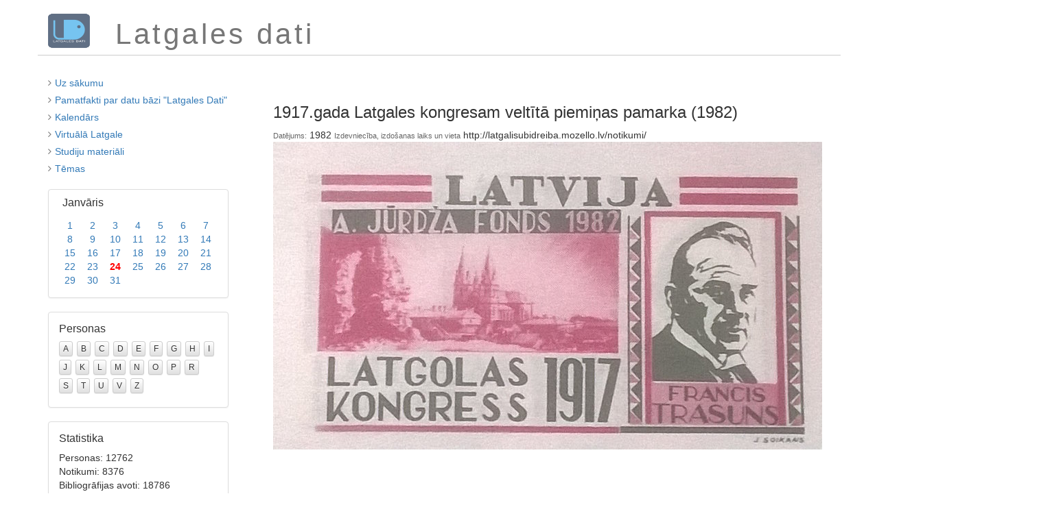

--- FILE ---
content_type: text/html; charset=utf-8
request_url: https://latgalesdati.du.lv/foto/3056
body_size: 1781
content:
<!DOCTYPE html>
<html lang='lv'>
<head>
<meta content='width=device-width, initial-scale=1.0' name='viewport'>
<meta charset='utf-8'>
<title>Latgales dati</title>
<link rel="stylesheet" media="screen" href="http://fonts.googleapis.com/css?family=Monda&amp;subset=latin,latin-ext" type="text/css" />
<link rel="stylesheet" media="screen" href="http://fonts.googleapis.com/css?family=PT+Sans&amp;subset=latin,latin-ext" type="text/css" />
<link rel="stylesheet" media="all" href="/assets/application-1862ce0667104668ed9df15ad2f47b0cebed84973732c8cea517c1d754c02913.css" />
<link rel="shortcut icon" type="image/x-icon" href="/assets/favicon-8ff3ce2f2f7844acbf1212d05e073ae0c6793b414ab08a62920bed781da301cf.ico" />
<meta name="csrf-param" content="authenticity_token" />
<meta name="csrf-token" content="BRmJuATpFJqzj2guNGN0Yvb4QyLE2v+ovxXmuxBGFoXi3RQS2H+KlqcqZ9giXyTXtxISHY6D58Wu/tVd181Zow==" />
</head>
<body class='dispatcher'>
<div class='container'>
<div class='row' id='heading'>
<div class='col-md-1 col-sm-1' id='heading-logo'>
<a href="/"><img src="/assets/ld-logo-c63dfa0942397b0465eb47d1163dc2d75d840c9a1697c8d689902e69a094f7a8.png" alt="Ld logo" /></a>
</div>
<div class='col-md-11 col-sm-11' id='heading-title'>
Latgales dati
</div>
</div>
<div class='row' id='main'>
<div class='col-md-3' id='sidebar'>
<ul class='actions styled'>
<li>
<i class="fa fa-angle-right"></i>
<a href="/">Uz sākumu</a>
</li>
<li>
<i class="fa fa-angle-right"></i>
<a href="/vesture">Pamatfakti par datu bāzi &quot;Latgales Dati&quot;</a>
</li>
<li>
<i class="fa fa-angle-right"></i>
<a href="/#kalendars">Kalendārs</a>
</li>
<li>
<i class="fa fa-angle-right"></i>
<a href="/vl">Virtuālā Latgale</a>
</li>
<li>
<i class="fa fa-angle-right"></i>
<a href="/studiju-materiali">Studiju materiāli</a>
</li>
<li>
<i class="fa fa-angle-right"></i>
<a href="/temati">Tēmas</a>
</li>
</ul>
<div class='calendar'>
<div class="month-panel"><div class="month-heading"><h3><a href="/1">Janvāris</a></h3></div><div class="month-body"><table class="month-table"><tr><td class="false"><a href="/1/1">1</a></td><td class="false"><a href="/1/2">2</a></td><td class="false"><a href="/1/3">3</a></td><td class="false"><a href="/1/4">4</a></td><td class="false"><a href="/1/5">5</a></td><td class="false"><a href="/1/6">6</a></td><td class="false"><a href="/1/7">7</a></td></tr><tr><td class="false"><a href="/1/8">8</a></td><td class="false"><a href="/1/9">9</a></td><td class="false"><a href="/1/10">10</a></td><td class="false"><a href="/1/11">11</a></td><td class="false"><a href="/1/12">12</a></td><td class="false"><a href="/1/13">13</a></td><td class="false"><a href="/1/14">14</a></td></tr><tr><td class="false"><a href="/1/15">15</a></td><td class="false"><a href="/1/16">16</a></td><td class="false"><a href="/1/17">17</a></td><td class="false"><a href="/1/18">18</a></td><td class="false"><a href="/1/19">19</a></td><td class="false"><a href="/1/20">20</a></td><td class="false"><a href="/1/21">21</a></td></tr><tr><td class="false"><a href="/1/22">22</a></td><td class="false"><a href="/1/23">23</a></td><td class="today"><a href="/1/24">24</a></td><td class="false"><a href="/1/25">25</a></td><td class="false"><a href="/1/26">26</a></td><td class="false"><a href="/1/27">27</a></td><td class="false"><a href="/1/28">28</a></td></tr><tr><td class="false"><a href="/1/29">29</a></td><td class="false"><a href="/1/30">30</a></td><td class="false"><a href="/1/31">31</a></td><td class="blank">&nbsp;</td><td class="blank">&nbsp;</td><td class="blank">&nbsp;</td><td class="blank">&nbsp;</td></tr></table></div></div>
</div>
<div class='panel panel-default letters'>
<div class='panel-body'>
<h3 class='panel-title'>Personas</h3>
<a class="false" href="/personas/a">A</a>
<a class="false" href="/personas/b">B</a>
<a class="false" href="/personas/c">C</a>
<a class="false" href="/personas/d">D</a>
<a class="false" href="/personas/e">E</a>
<a class="false" href="/personas/f">F</a>
<a class="false" href="/personas/g">G</a>
<a class="false" href="/personas/h">H</a>
<a class="false" href="/personas/i">I</a>
<a class="false" href="/personas/j">J</a>
<a class="false" href="/personas/k">K</a>
<a class="false" href="/personas/l">L</a>
<a class="false" href="/personas/m">M</a>
<a class="false" href="/personas/n">N</a>
<a class="false" href="/personas/o">O</a>
<a class="false" href="/personas/p">P</a>
<a class="false" href="/personas/r">R</a>
<a class="false" href="/personas/s">S</a>
<a class="false" href="/personas/t">T</a>
<a class="false" href="/personas/u">U</a>
<a class="false" href="/personas/v">V</a>
<a class="false" href="/personas/z">Z</a>
</div>
</div>
<div class='panel panel-default stats'>
<div class='panel-body'>
<h3 class='panel-title'>Statistika</h3>
Personas: 12762
<br>
Notikumi: 8376
<br>
Bibliogrāfijas avoti: 18786
<br>
Atsauces: 22536
<br>
Fotogrāfijas: 9323
</div>
</div>

</div>
<div class='col-md-9' id='content'>
<div class='container'>
<div class='view-photo row'>
<div class='col-md-12'>
<h3>
1917.gada Latgales kongresam veltītā piemiņas pamarka (1982)
</h3>
<div class='text'>
<p></p>
</div>
<div class='info'>
<span class='field-label'>Datējums:</span>
1982
<span class='field-label'>Izdevniecība, izdošanas laiks un vieta</span>
http://latgalisubidreiba.mozello.lv/notikumi/
</div>
<img class="img-responsive" src="/system/photos/normal/276c196afb27e2669ab349fe932b81c1a134c3b0.jpg?1493153388" alt="276c196afb27e2669ab349fe932b81c1a134c3b0" />
</div>
</div>
</div>

</div>
</div>
<div class='row' id='footer'>
<div class='pull-right'>
&copy; 1994&ndash;2026
<a href="http://du.lv">Daugavpils Universitātes</a>
<a href="http://lpi.du.lv">Latgales Pētniecības institūts</a>,
<a href="http://latgalesdati.du.lv">Latgales dati</a>,
<a encode="javascript" href="mailto:henrihs.soms@du.lv">Henrihs Soms</a>.
<br>
Informācijas izmantošanas gadījumā atsauce obligāta!
</div>

</div>
</div>
<script src="/assets/application-0275b8dbdcc7312031a5f234866089633f91055a482edd869356e3b97bc4f270.js"></script>
<script src="/assets/ua-6eb01a2a6c5e2653eef42fe02673db3251c9eea616035be059b8b73aa126f66f.js"></script>
</body>
</html>
